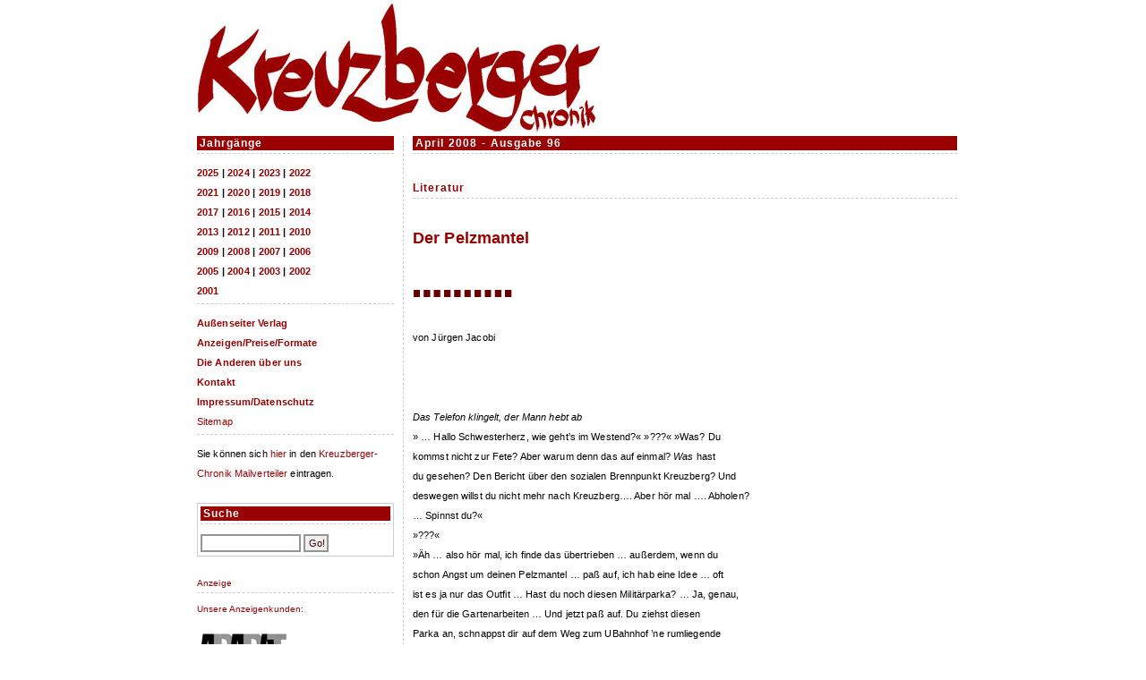

--- FILE ---
content_type: text/html; charset=utf-8
request_url: https://www.kreuzberger-chronik.de/chroniken/2008/april/literatur.html
body_size: 5761
content:
<!DOCTYPE html PUBLIC "-//W3C//DTD XHTML 1.0 Transitional//EN" "http://www.w3.org/TR/xhtml1/DTD/xhtml1-transitional.dtd">
<html xmlns="http://www.w3.org/1999/xhtml">
<head>
<title>Kreuzberger Chronik: Der Pelzmantel - Sie lesen das Original! aus Berlin-Kreuzberg</title>

<link rel="icon" href="/favicon.svg" sizes="any" type="image/svg+xml">
<link rel="icon" type="image/png" href="/favicon-16x16.png" sizes="16x16" />
<link rel="icon" type="image/png" href="/favicon-32x32.png" sizes="32x32" />
<link rel="apple-touch-icon-precomposed" sizes="57x57" href="/apple-touch-icon-57x57.png" />
<link rel="apple-touch-icon-precomposed" sizes="72x72" href="/apple-touch-icon-72x72.png" />
<link rel="apple-touch-icon-precomposed" sizes="114x114" href="/apple-touch-icon-114x114.png" />
<link rel="apple-touch-icon-precomposed" sizes="120x120" href="/apple-touch-icon-120x120.png" />
<link rel="apple-touch-icon-precomposed" sizes="144x144" href="/apple-touch-icon-144x144.png" />
<meta name="msapplication-TileImage" content="/apple-touch-icon-144x144.png" />
<link rel="apple-touch-icon-precomposed" sizes="152x152" href="/apple-touch-icon-152x152.png" />


<meta name="author" content="Jürgen Jacobi, Kreuzberger Chronik" />
<meta name="copyright" content="Aussenseiter-Verlag, Berlin-Kreuzberg" />
<meta name="keywords" content="Jakobi, Pelzmantel" />
<meta name="description" content="Kreuzberger Chronik - Geschichten aus einem Stadtteil. Seit 1998 monatlich erscheinendes Stadtteilmagazin professioneller Autoren mit Kultstatus." />
<meta name="date" content="2026-01-20T05:19:36+00:00" />
<meta name="generator" content="IchierACMS/2.1 build 4200" />
<meta name="expires" content="Thu, 19 Feb 2026 05:19:36 GMT" />
<meta name="revisit-after" content="30 days" />
<meta name="robots" content="index,nofollow" />
<meta http-equiv="content-type" content="text/html; charset=utf-8" />
<meta http-equiv="content-language" content="de" />

<link href="/inc/system.css" rel="stylesheet" type="text/css" />
<link href="/skins/krchronik/chronik.css?v=1.75" rel="stylesheet" type="text/css" />
<script type="text/javascript" src="/inc/ichier.js?v=4200"></script>
<script type="text/javascript" src="/inc/ichier_jsvars.php?v=4200"></script>
</head>

<body>
<script type="text/javascript">js_loadjs("/inc/iajax.js");</script>
<script type="text/javascript">
function js_get_krch_add(s,j,a,r) { iajax('/div/ajax.php','ajax=1&s=' + s + '&j=' + j + '&a=' + a + '&r=' + r,'text','js_get_krch_add_ret','krch_add'); }
function js_get_krch_cnt(d) { iajax('/div/ajax.php','ajax=1&did=' + d,'text'); }
function js_get_krch_add_ret(val) { if(val) { js_chg_divcontent('krchr_add', val); }} //slot to be passed!
</script>

<div class="container">
	<div class="header rgt">
		<img src="https://www.kreuzberger-chronik.de/skins/krchronik/images/logo_neu_rot.jpg" alt="Kreuzberger Chronik" title="Kreuzberger Chronik" />
	</div>
	
	<div class="links">
		<div class="inversunddick">Jahrg&auml;nge</div>
		<hr />
		<div class="menudick ctr"><a href="/chroniken/2025/">2025</a> <b>|</b> <a href="/chroniken/2024/">2024</a> <b>|</b> <a href="/chroniken/2023/">2023</a> <b>|</b> <a href="/chroniken/2022/">2022</a><br /><a href="/chroniken/2021/">2021</a> <b>|</b> <a href="/chroniken/2020/">2020</a> <b>|</b> <a href="/chroniken/2019/">2019</a> <b>|</b> <a href="/chroniken/2018/">2018</a><br /><a href="/chroniken/2017/">2017</a> <b>|</b> <a href="/chroniken/2016/">2016</a> <b>|</b> <a href="/chroniken/2015/">2015</a> <b>|</b> <a href="/chroniken/2014/">2014</a><br /><a href="/chroniken/2013/">2013</a> <b>|</b> <a href="/chroniken/2012/">2012</a> <b>|</b> <a href="/chroniken/2011/">2011</a> <b>|</b> <a href="/chroniken/2010/">2010</a><br /><a href="/chroniken/2009/">2009</a> <b>|</b> <a href="/chroniken/2008/">2008</a> <b>|</b> <a href="/chroniken/2007/">2007</a> <b>|</b> <a href="/chroniken/2006/">2006</a><br /><a href="/chroniken/2005/">2005</a> <b>|</b> <a href="/chroniken/2004/">2004</a> <b>|</b> <a href="/chroniken/2003/">2003</a> <b>|</b> <a href="/chroniken/2002/">2002</a><br /><a href="/chroniken/2001/">2001</a></div>
		<hr />

		<!-- <a href="/°°aktuelllink°°index.html" class="menudick">zur aktuellsten Ausgabe</a>
		<br />
		<br />-->
		<a href="http://www.aussenseiterverlag.de" class="menudick" target="_blank">Außenseiter Verlag</a>
		<br />
		<a href="/werbung.html" class="menudick">Anzeigen/Preise/Formate</a>
		<br />
		<a href="/div/presse.html" class="menudick">Die Anderen &uuml;ber uns</a>
		<br />
		<!--
		<a href="/gb/output.php" class="menudick">G&auml;stebuch</a>
		<br />
		<a href="/leserbriefe.html" class="menudick">Leserbriefe</a>
		<br />
		-->
		<a href="/mail.html" class="menudick">Kontakt</a>
		<br />
		<a href="/div/copyright.html" class="menudick">Impressum/Datenschutz</a>
		<br />
		<!--
		<a href="/div/links.html" class="menudick">Links</a>
		<br />
		-->
		<a href="/sitemap.html">Sitemap</a>

		<hr />

		Sie k&ouml;nnen sich <a href="/maillist/maillist.php">hier</a> in den <a href="/maillist/maillist.php">Kreuzberger-Chronik Mailverteiler</a> eintragen.
		<br />
		<br />

		<!--
		<div>°° rubriken °°</div>
		-->

		<div class="rubrikenbox ctr">
		<div class="inversunddick">Suche</div>
		<hr />
		<form id="suchform" action="/suche.html" method="get" name="suchform">
		<input type="text" name="q" value="" size="16" />
		<input type="submit" value="Go!" />
		</form>
		</div>

		<br />


		<div class="ctr mtext">
			Anzeige
			<br />
			<script type="text/javascript">js_get_krch_add("main","2008","96","12");</script><div id="krchr_add"></div>
		</div>

		<div class="ctr mtext">
			<script type="text/javascript">js_get_krch_cnt("6");</script><hr />
Unsere Anzeigenkunden:<br />


<div class="fll" style="width:100px; margin:20px 20px 0 0; text-align:center;">
	<a href="http://www.ararat-berlin.de/" target="_blank" title="ARARAT T CuriosityShop" ><img src="/banner/logos/ararat.png" alt="ARARAT" border="0" /></a></div>

<div class="fll" style="width:100px; margin:20px 0 0 0; text-align:center;">
	<a href="http://www.room-garden.de/" target="_blank" title="Room & Garden - Möbel für Innen und Außen" ><img src="/banner/logos/roometgarden.png" alt="Room & Garden" border="0" /></a></div>




<div class="fll" style="width:100px; margin:20px 20px 0 0; text-align:center;">
	<a href="http://www.yorckschloesschen.de/" target="_blank" title="Yorckschlösschen - Jazz & Blues Live" ><img src="/banner/logos/yorkschloesschen.png" alt="Yorckschlösschen" border="0" /></a></div>

<div class="fll" style="width:100px; margin:20px 0 0 0; text-align:center;">
	<a href="http://www.tib1848ev.de/" target="_blank" title="TiB Sportzentrum - Turngemeinde Berlin 1848 e.V." ><img src="/banner/logos/tib24.png" alt="TiB Sport Zentrum" border="0" style="width:100px;" /></a></div>

<div class="fll" style="width:100px; margin:15px 0 5px 0; text-align:center;">
	<a href="http://www.aquariana.de/" target="_blank" title="Aquariana - Praxis- und Seminarzentrum" ><img src="/banner/logos/aquariana.png" alt="Aquariana" border="0" /></a></div>




<div class="fll" style="width:100px; margin:20px 20px 0 0; text-align:center;">
	<a href="http://www.vanille-marille.de/" target="_blank" title="vanille & marille - Eismanufaktur" ><img src="/banner/logos/vanillemarille.png" alt="vanille & marille" border="0" /></a></div>

<div class="fll" style="width:100px; margin:20px 0 0 0; text-align:center;">
	<a href="http://www.oberer-rechtsanwalt.de/" target="_blank" title="Rechtsanwalts- und steuerkanzlei Oberer | Mehringdamm 50 | 10961 Berlin" ><img src="/banner/logos/oberer.png" alt="Oberer Rechtsanwaltskanzlei" border="0" /></a></div>

<div class="fll" style="width:100px; margin:18px 0 0 0; text-align:center;">
	<a href="http://www.antik70.de/" target="_blank" title="Antik 70 - Antike Möbel, Alte & Neue Lampen, Wohnaccessoires" ><img src="/banner/logos/antik70.png" alt="Antik 70" border="0" /></a></div>




<div class="fll" style="width:100px; margin:17px 20px 0 0; text-align:center;">
	<a href="http://www.bag-age.de/" target="_blank" title="bagAge - ultimative bags - Lederwaren und Freizeitartikel" ><img src="/banner/logos/bagage.png" alt="bagAge" border="0" /></a></div>

<div class="fll" style="width:100px; margin:29px 0 0 0; text-align:center;">
	<a href="https://ludwigwilde.buchhandlung.de/" target="_blank" title="Ludwig Wilde Buchhandlung | Körtestraße 24 | 10967 Berlin-Kreuzberg" ><img src="/banner/logos/ludwigwildebuchhandlung.png" alt="Ludwig Wilde Buchhandlung" border="0" /></a></div>


<br class="cll" />
		</div>

		<!--
		<br />
		<hr />

		<div class="ctr"><a href="/werbung.html"><img src="/banner/eigenwerbung_alteleute.jpg"  alt=""  height="209" width="190" border="0" /></a></div>
		-->

		<br />

	</div>

	<div class="content">
	
<script type="text/javascript">

function js_chg_filter(val){
	if(val!="") { val = "&filter="+val; }
	location.href = "/chroniken/2008/april/literatur.html?id="+val;
}

js_var_nl = '\r\n';
js_arr_msgs = new Array();
js_var_alert_eingabefehler = 'Fehler bei der Eingabe!\r\nBitte korrigieren Sie folgende Felder:\r\n.\r\n';
js_var_alert_scriptfehler = 'Fehler bei der Scriptausführung';
js_arr_msgs['RUshure'] = 'Sind Sie Sich sicher?';
js_var_datemask = /\d{2}[.]\d{2}[.]\d{4}/;
js_var_datemask_short = /\d\d?[.,]\d\d?[.,]\d{1,4}/;
js_var_date_split_replacemask = /[.,]/;
js_var_date_split = ".";
js_var_date_daypos = 0;
js_var_date_monpos = 1;
js_var_date_yearpos = 2;
js_var_date_daymin = 0;
js_var_date_daymax = 31;
js_var_date_monmin = 0;
js_var_date_monmax = 12;
js_var_date_yearmin = 1500;
js_var_date_yearmax = 2060;
js_var_date_autoyear = 60;

js_arr_msgs['date'] = new Array();
js_arr_msgs['date']['val'] = 'Falsche Werte!';
js_arr_msgs['date']['intern'] = 'konnte nicht korrekt verifiziert werden.';
js_arr_msgs['date']['format'] = 'Falsches Format. (dd.mm.yyyy)';

function js_cstmfilter_time(obja,objb,fld){
	obja = document.getElementById(obja);
	objb = document.getElementById(objb);
	var cstmfltr = '';
	if(obja.value!=''&&js_chk_date('',obja,'von')) {
		cstmfltr += '&filter_cstma=' + obja.value; }
	if(objb.value!=''&&js_chk_date('',objb,'bis')) {
		cstmfltr += '&filter_cstmb=' + objb.value; }
	if(cstmfltr!='') { cstmfltr += '&filter_cstmf=' + fld; }
	location.href = "/chroniken/2008/april/literatur.html?id="+cstmfltr;
}

function js_cstmfilter_int(obja,objb,fld){
	obja = document.getElementById(obja);
	objb = document.getElementById(objb);
	var cstmfltr = '';
	if(obja.value!='') {	cstmfltr += '&filter_cstma=' + obja.value; }
	if(objb.value!='') { cstmfltr += '&filter_cstmb=' + objb.value; }
	if(cstmfltr!='') { cstmfltr += '&filter_cstmf=' + fld; }
	location.href = "/chroniken/2008/april/literatur.html?id="+cstmfltr;
}

</script>

<div class="inversunddick rgt">April 2008 - Ausgabe 96</div>
<hr class="hrtop" />

<span class="dickundrot">Literatur</span>
<hr />



<div>
<table width="585" border="0" cellspacing="0" cellpadding="0">
<tr>
<td valign="top" width="585">
<div>
<br />
<span class="head">Der Pelzmantel</span>
<br />
<br />
<br />
<img  alt="linie"  align="left" border="0" src="https://www.kreuzberger-chronik.de/skins/krchronik/images/plinie.gif"  />
<br />
<br />
<span class="text">von Jürgen Jacobi</span>
<br />
<br />
</div>
</td>
</tr>
</table>
</div>
<div>
<table width="585" border="0" cellspacing="0" cellpadding="0">
<tr height="20">
<tr height="25" width="585" valign="top">
<td colspan="2" height="25" valign="top">
<img  alt="1pixgif"  height="20" width="10" border="0" src="https://www.kreuzberger-chronik.de/skins/krchronik/images/1pix.gif"  />
</td>
</tr>
</tr>
</table>
</div>
<div>
<table width="585" border="0" cellspacing="0" cellpadding="0">
<tr>
<td width="585" class="text">
<span class="text">
<i>Das Telefon klingelt, der Mann hebt ab </i><br />
&raquo; &hellip; Hallo Schwesterherz, wie geht&rsquo;s im Westend?&laquo; &raquo;???&laquo; &raquo;Was? Du <br />
kommst nicht zur Fete? Aber warum denn das auf einmal? <i>Was </i>hast <br />
du gesehen? Den Bericht &uuml;ber den sozialen Brennpunkt Kreuzberg? Und <br />
deswegen willst du nicht mehr nach Kreuzberg&hellip;. Aber h&ouml;r mal &hellip;. Abholen? <br />
&hellip; Spinnst du?&laquo; <br />
&raquo;???&laquo; <br />
&raquo;&Auml;h &hellip; also h&ouml;r mal, ich finde das &uuml;bertrieben &hellip; au&szlig;erdem, wenn du <br />
schon Angst um deinen Pelzmantel &hellip; pa&szlig; auf, ich hab eine Idee &hellip; oft <br />
ist es ja nur das Outfit &hellip; Hast du noch diesen Milit&auml;rparka? &hellip; Ja, genau, <br />
den f&uuml;r die Gartenarbeiten &hellip; Und jetzt pa&szlig; auf. Du ziehst diesen <br />
Parka an, schnappst dir auf dem Weg zum UBahnhof &rsquo;ne rumliegende <br />
Schnapsflasche und &hellip;&laquo; &raquo;???&laquo; <br />
&raquo;&hellip; Quatsch, auch im Westend gibt es leere Schnaps &hellip; und deine <br />
Nachbarin, die von Senftleben, die wird dich gar nicht erkennen in die<br />
sem Aufzug &hellip; &ndash; OK, also Plan&auml;nderung: rein in den Pelzmantel, den <br />
Parka in eine dieser gro&szlig;en KaDeWeT&uuml;ten &hellip; dann aus der Kellerbar <br />
ne Whiskyflasche untern Arm geklemmt &hellip; was? &hellip; das ist doch erst ne <br />
Woche her, da war die Flasche noch &hellip; ach so, G&auml;ste &hellip; schade, schade &hellip; <br />
aber gut, dann eben nicht. Nimm einfach diese Chanel 0815 Flasche, die <br />
sieht wie&rsquo;n Flachmann aus &hellip; und das stinkende Zeug sch&uuml;ttest du in <br />
eine deiner leeren ExtraVergineFlaschen &hellip; dann die leere Chanel-<br />
Flasche in die T&uuml;te mit Parka, rein in die UBahn, Kotti aussteigen, <br />
umziehen, Pelzmantel in T&uuml;te, Flasche in der Hand behalten bis vor <br />
unserer T&uuml;r. Okay? Ciao.&laquo; <br />
<br />
<i>Eine Woche sp&auml;ter, die Fete l&auml;uft, das Telefon klingelt, der Mann hebt ab </i><br />
<br />
&raquo;&hellip; Hallo, &hellip;. ich verstehe nicht &hellip; k&ouml;nnen Sie nicht mit dem Geflenne <br />
aufh&ouml;ren? Ich bin doch nicht die Telefonseelsorge &hellip; wer ist denn da? <br />
Ach du bist&rsquo;s &hellip; wo bleibst du denn? &hellip; Aber warum weinst du denn &hellip; <br />
was? &hellip; Gondoliere? &hellip;&laquo; <br />
&raquo;???&laquo; <br />
&raquo;Ach so, &rsaquo;Kontrolleure&lsaquo;, jetzt verstehe ich dich, h&ouml;r doch auf zu &hellip; <br />
wo? &hellip; Kotti? Nach dem Umkleiden? Aber warum denn &hellip; die Aufregung <br />
&hellip; jaja, Geld, Ausweis, Jahresticket &hellip; h&ouml;r bitte auf zu weinen &hellip; h&auml;, <br />
was? &hellip; Polizei? Die Kontrolleure haben die Polizei geholt &hellip; aber warum <br />
denn?&laquo; <br />
&raquo;???&laquo; <br />
&raquo;&hellip;haben dir nicht geglaubt? die Tasche vom KaDeWe? Der Pelzmantel, <br />
die volle Chanel-Flasche &hellip; Moment mal, wieso <i>volle </i>Chanel-Flasche?<br />
 &hellip; ach so, zu schade zum Umf&uuml;llen &hellip;&laquo; <br />
&raquo;???&laquo; <br />
&raquo;&hellip; was? echt? Absolut irre, einfach abgefahren. Mit dem Polizeiauto <br />
zur&uuml;ck bis Westend? &hellip; Ja, verstehe, Identit&auml;t &hellip;. H&ouml;r doch bitte auf zu <br />
flennen, die olle von Senftleben ist doch schei&szlig;egal. Das n&auml;chste Mal <br />
hol ich dich auch ab. Versprochen, Schwesterherz. Ciao&laquo; <br />
<br />
<i>J&uuml;rgen Jacobi, entnommen aus &raquo;Weddinger Geschichten&laquo;, Eigenverlag, 2008 </i>
</span>
</td>
</tr>
</table>
</div>

<div>
<table width="585" border="0" cellspacing="0" cellpadding="0">
<tr>
<td colspan="4" align="left" class="text" width="610"><br /><a href="/chroniken/2008/april/">zur&uuml;ck zum Inhalt</a></td>
</tr>
</table>
</div>
	</div>

	
	<div class="footer">
		<a href="javascript:history.go(-1);"><img src="https://www.kreuzberger-chronik.de/skins/krchronik/images/pfeill.jpg"  alt="zur&uuml;ck" title="zur&uuml;ck"  height="21" width="25" border="0" /></a>
		<a href="javascript:scroll(0,0)"><img src="https://www.kreuzberger-chronik.de/skins/krchronik/images/pfeilo.jpg"  alt="zum Seitenanfang" title="zum Seitenanfang"  height="21" width="25" border="0" /></a>
	</div>
	<div class="footerlinks tinyblu">
	<a href="http://www.ichier.de" target="_blank" class="tinyblu">Powered by IchierACMS-Mini</a>
	</div>
	<div class="footerright tinyblu">
	<a href="http://www.aussenseiterverlag.de" target="_blank" class="tinyblu">&copy; Außenseiter-Verlag 2026, Berlin-Kreuzberg</a>
	</div>
	<div class="rgt">

	</div>
	<div class="clb"></div>
</div>

<div id="acms_dynamic_content_div"></div><div id="acms_notify_div" class="notify_div" style="display:none;">
	<div id="acms_div_notify_tjc">
		<div class="java_script[css]">
			<span class="fll pad1 width_wi">java_script[icon]</span>
			<div class="fll pad1 width_me">java_script[msg]</div>
			<!-- <span class="fll width_wi pad1"><a href="javascript:js_acms_tjc_del('acms_div_notify_tjc',java_script[jstjcarrindex]);"><img src="/skins/default/objects/trash.png" border="0" alt="" /></a></span> -->
			<br class="cll" />
		</div>
	</div>
	<div>
		<!-- keep breite -->
		<span class="fll pad1 width_wi"></span>
		<span class="fll pad1 width_me"></span>
		<br class="cll" />
	</div>
	<div class="pad1 txtMINI rgt"><a href="javascript:js_acms_notify_clear();js_hide_element('acms_notify_div')">Schlie&szlig;en</a></div>
</div>
<div id="page_stats_notice_div" class="stats_div"><img src="/skins/default/system/20percent.png" width="2" height="3"  alt=""  /><img src="/skins/default/system/spacer.gif" width="15" height="15" style="margin:2px;" onclick="js_toggle_display('page_stats_notice_div_details')"  alt=""  /></div>
<div id="page_stats_notice_div_details" class="stats_div rahmen1" style="background-color:#FFFFFF;display: none;">
	<span class="nobr font0">IchierACMS 2.10 / 2.15 build 4200</span>
	<hr />
	<span class="nobr">cache: yes</span><br />
	<span class="nobr">created: 20.01.26 6:19</span><br />
	<span class="nobr">fulltime: 0,03 s</span><br />
	<span class="nobr">redirects: 0</span><br /><br />
	<span class="nobr">db count: 39</span><br />
	<span class="nobr">db cons: 0,01 s (17% / 83%)</span><br />
	<span class="nobr">db phptime: 0,00 s (3% / 17%)</span><br />
	<span class="nobr">db full: 0,01 s (20%)</span><br /><br />
	<span class="nobr">php page: 0,02 s (80%)</span><br />
	<span class="nobr">php full: 0,03 s (83%)</span><br /><br />
	<span class="nobr">content 1: 0,01 s (18%)</span><br />
	<span class="nobr">content 2: 0,00 s (8%)</span><br /><br />
	<span class="nobr">5 x get template: 0,00 s (13%)</span><br />
	<span class="nobr">1 x parser: 0,01 s (19%)</span><br />
	<span class="nobr">0 x menu: 0,00 s (0% / 0 %)</span><br />
	<span class="nobr">6 x language: 0,00 s (6%)</span><br />
	<span class="nobr">0 x get content: 0,00 s (0%)</span><br />
	<span class="nobr">0 x ichier_tags: 0,00 s (0%)</span><br /><br />
	<script type="text/javascript">document.write('BrowserMode: '+document.compatMode);</script>
	
	<br />
	<img src="https://www.kreuzberger-chronik.de/skins/default/objects/infoc.png" width="15" height="15" onclick="js_toggle_display('page_stats_notice_div_details')"  alt=""  />
</div>
<script type="text/javascript">js_acms_postload_files();</script><script type="text/javascript">js_acms_postload_funcs();</script><script type="text/javascript">js_acms_show_notify();</script>
</body>
</html>

--- FILE ---
content_type: text/css
request_url: https://www.kreuzberger-chronik.de/skins/krchronik/chronik.css?v=1.75
body_size: 3434
content:
/**********************************/
/*-+-      shic ACMS beta      -+-*/
/*+- © ichier2010 www.ichier.de -+*/
/*-    - default stylesheet -    -*/
/*-                              -*/
/*   version 24.12.08             */
/*                                */
/**********************************/

/*
***** NOTES *****

some classes have 0,1,2 and h -suffixes
theese are for rows and similar needs
0 is for titles, 1,2 are the different
two rows and h is highlighted

*/

/* SKIN ONLY */
/* standard-stuff */

body {
	margin:auto;
	padding:4px;
	width:840px;
}

.standardtext, body, form, p, div, ol, ul, li, em, sup, sub, table, tr, th, td {
	font-family: Verdana, "Trebuchet MS", Arial, Helvetica;
	color : #000000;
	line-height: 22px;
	font-size: 11px;
	letter-spacing: 0.01em;
}
h1, h2,  h3, h4, h5 { font-family: Verdana, "Trebuchet MS", Arial, Helvetica; }
b, strong { letter-spacing: 0.05em; }

/* the link is important for some stuff being no link in real! */
a,a:link { color: #990000; font-weight: normal; text-decoration: none; }
a:visited { color : #990000; font-weight: normal; text-decoration: none; }
a:hover, a:active { color : #622f2c; font-weight: normal; text-decoration: none; }

h1.title { color: #2A4729; font-weight: bold; font-size: large; line-height: 1.2; margin-top:18px; }
h1 { color: #C0C0C0; font-weight: bold; font-size: x-large; line-height: 0.8; margin-top:1px; }
h2 { color: #446fa7; font-weight: bolder; font-size: large; line-height: 1.4; white-space: nowrap; }
h3 { color: #CC0000; font-weight: bold; font-size: medium; line-height: 1.2; margin-bottom: 0px }
h4 { color: #CC0000; font-weight: bold; font-size: medium; line-height: 1.1; }
h5 { color: #425263; font-weight: bolder; font-size: x-small; }

input,textarea,select { color: #400000; font-size: 12px; font-family: Verdana, Arial, Helvetica; border: solid 2px #949494; }
input { font-size: 11px; text-align: inherit; padding: 2px; text-indent: 2px; }
input[type=checkbox] { vertical-align:middle; border:none; }
input[type=radio] { vertical-align:middle; }

input[type=text]:invalid { border-color:#990000 !important; background-color:red; color:#fff; }

.container {
	width:850px;
	margin:auto;
}
.links, .footerlinks {
	float:left;
	width:220px;
}
.links {
	margin-top:4px;
}
.content {
	float:left;
	padding-left:10px;
	border-left:dashed #CCCCCC 1px;	
	margin-left:10px;
	width:608px;
	margin-top:4px;
}
.footer {
	clear:left;
	width:220px;
	text-align:center;
}
.footerlinks {
	width:220px;
	text-align:center;
}
.footerright {
	float:left;
	padding-left:10px;
	margin-left:10px;
}

hr	{
	width:100%;
	border:none;
	border-top:dashed #CCCCCC 1px;
	margin-bottom:10px;
	margin-top:3px;
	height: 0px;
}
.hrtop {
	margin-bottom:30px;
}
.hrlists {
	margin-bottom:20px;
	margin-top:20px;
}


.hefttitleimages {
	border:solid 1px #660000;
	margin-right:40px;
	width:150px;
}

.listtitleimages {
	border:solid 1px #660000;
	margin-right:20px;
	width:110px;
}

.titleimages {
	border:solid 1px #660000;
}

.dickundrot  {
	color:#990000;
	font-weight:bold;
	font-size:12px;
	line-height:16px;
	font-family:Verdana, "Trebuchet MS", Arial, Helvetica;
	word-spacing:1px;
	letter-spacing:1px;
}
.rot { color:#990000; }
.blu { color:#003366; }
.bla, a.bla { color:#000; }

.inversunddick,.inversunddick a {
	color:#FFFFFF;
	background-color:#990000;
	padding-left:3px;
	font-weight:bold;
	font-size:12px;
	line-height:16px;
	font-family:Verdana, "Trebuchet MS", Arial, Helvetica;
	word-spacing:1px;
	letter-spacing:1px;
}

.menudick, .menudick a, a.menudick {
	font-weight:bold;
	font-size:11px;
	line-height:22px;
	font-family:Verdana, "Trebuchet MS", Arial, Helvetica;
}

.bilduntertitel {
	margin-top:5px;
	border-top:dashed 1px #CCC;
	color:#000;
	font-style:italic;
	font-size:10px;
	line-height:20px;
	font-family:Verdana, Arial, Helvetica;
}

.heftspalte {
	float:left;
	width:280px;
}

.rubrikenbox {
	margin:0px;
	padding:3px;
	border:solid 1px #CCCCCC;
}

.tiny {
	font-size: 11px;
	line-height: 14px;
	font-family: Verdana, "Trebuchet MS", Arial, Helvetica;
}
.tinyblu,.tinyblu:link,.tinyblu:visited {
	font-size: 11px;
	line-height: 14px;
	font-family: Verdana, "Trebuchet MS", Arial, Helvetica;
	color: #003366;
}



/*** CHRONIK OLD ***/

.line, .line a:link, .line a:visited, .line a:active, .line a:hover  { font-weight: bold; font-family: Verdana, "Trebuchet MS", Arial, Helvetica; word-spacing: 1px; letter-spacing: 1px; border-bottom: 2px solid #900; color:#000000; }
.line a:hover  { color:#622f2c; }

.class1 { color: white; font-weight: bold; font-size: 12px; line-height: 16px; font-family: Verdana, "Trebuchet MS", Arial, Helvetica; letter-spacing: 1px }

.class2 { color: black; font-weight: bold; font-size: 12px; line-height: 16px; font-family: Verdana, "Trebuchet MS", Arial, Helvetica; letter-spacing: 1px }

.mtext  {
 color:           #900;
 font-size:       10px;
 font-family:     Verdana, "Trebuchet MS", Arial, Helvetica;
 line-height:     15px;
 text-decoration: none }

.uline {
	color: #900;
	font-size: 10px;
	font-family: Verdana, "Trebuchet MS", Arial, Helvetica;
	font-weight: bold;
	line-height: 15px;
	text-decoration: none;
	background-color: silver;
	padding: 2px }

.navlink { color:           #900;
 font-size:       11px;
 font-family:     Verdana, Arial, Helvetica;
 font-weight:     normal;
 text-decoration: none;
 text-align:      left }

.text  { color:       black;
 font-size:   11px;
 font-family: Verdana, "Trebuchet MS", Arial, Helvetica;
 line-height: 22px }

.border {
	color: maroon;
	font-size: 10px;
	font-family: Verdana, "Trebuchet MS", Arial, Helvetica;
	font-weight: bold;
	line-height: 22px;
	background-color: #f5f5f5;
	padding: 0 5px }

.head { color: #900; font-weight: bold; font-size: 18px; line-height: 24px; font-family: Verdana, "Trebuchet MS", Arial, Helvetica }

td.text span.text { display:block; width:585px; }
.Bal { float:left; margin-right:20px; margin-bottom:2em; width:100% !important; max-width:100% !important; }
.Bal img { max-width:100% !important; }
.Bar { float:right; margin-left:20px;  margin-bottom:2em;}
.Bac { margin-left:10px; margin-right:10px; margin-bottom:2em; }

.smalinfo,.smalinfo:link,.smalinfo:visited { font-size: 11px; line-height: 14px; font-family: Verdana, "Trebuchet MS", Arial, Helvetica; }

.active {
	color: #990000;
	font-size: 11px;
	font-family: Verdana, Arial, Helvetica;
	font-weight: normal;
	text-decoration: none;
	text-align: left;
}
/*** CHRONIK OLD ***/
/* SKIN ONLY */



/**** SYSTEM ****/
/**** ALL CLASSES BELOW ARE NEEDED BY THE SYSTEM! ****/

/* pseudolinks and optical no links (so link should be like a) */
.link { color: #990000; font-weight: normal; text-decoration: none; }
.link:visited { color : #990000; font-weight: normal; text-decoration: none; }
.link:hover, .link:active { color : #622f2c; font-weight: normal; text-decoration: none; }

.nolink,.nolink:link,.nolink:visited,.nolink:active,.nolink a,.nolink a:link,.nolink a:visited,.nolink a:active{ color : #000000; text-decoration : none; }
.nolink:hover,.nolink a:hover  { color:#622f2c; }

/* system styles */
.acms_pos { color:#009933; }
.acms_neg { color:#CC0000; }
.acms_done { font-style:italic; }
.acms_undn {}
.acms_active {}
.acms_inactv { color:#999999; font-style:italic; }
/* format for error-messages */
.error { font-size: medium; font-weight: bolder; color: #990000; }
/* format for general-messages/notes */
.notice { color: #CC0000; }

/* std. colors only several uses */
.col0, .col_cap0 { background-color:#DEE3EF; color:#000000;	background-image: url("/skins/cherry_inside/imagecell0.png"); background-repeat:repeat-x; }
.col1, .col_cap1 { background-color:#F7F7FF; color:#000000; }
.col2, .col_cap2 { background-color:#F3F3F3; color:#000000; }
.colh, .col_caph { background-color:#DCE2EE; color:#000000; }
.col1b, .col_cap1b { background-color:#F0F0F9; color:#000000; }
.col2b, .col_cap2b { background-color:#E8E8E8; color:#000000; }

.color0 { color:#DEE3EF; }
.color1 { color:#F7F7FF; }
.color2 { color:#F3F3F3; }
.colorh { color:#DCE2EE; }
.color1b { color:#F0F0F9; }
.color2b { color:#E8E8E8; }
.colorbg0 { background-color:#DEE3EF; }
.colorbg1 { background-color:#F7F7FF; }
.colorbg2 { background-color:#F3F3F3; }
.colorbgh,.hovr:hover,.hovr:hover td { background-color:#DCE2EE; }
.colorbg1b { background-color:#F0F0F9; }
.colorbg2b { background-color:#E8E8E8; }


/* some needed stuff */
.nobr { white-space:nowrap; } /* used instead of <span class="nobr"> */
.hline { border-bottom: 1px solid #EEEEEE; } /* lineseparator e.g. sitemap */
.radiospan { vertical-align:text-bottom; } /* for autoradios+text */
/* big pageheadline */
.headline { font-size: 20px; font-weight: bolder; color: #8C9AAD; }

/* invisible but openable absolute div containing errors */
.error_div { position:absolute; border:#425263 2px solid; font-size:medium; color:#000000; background-color:#eef1f8; top:0px; right:0px; z-index:1000; padding: 3px; }
/* format for error-messages */
.error { font-size: medium; font-weight: bolder; color: #990000; }
/* format for general-messages/notes */
.notice { color: #CC0000; }
/* just a forced handcurser where needed */
.hand { cursor: pointer; }

/* border-styles for inner used boxes, like the divpopups on the editbuttons */
.rahmen { border: 1px #000000 solid }
.rahmen0 { border: 1px #000000 solid; background-color: #808080; padding: 2px; }
.rahmen1 { border: 1px #425263 solid; background-color: #EEF1F8; padding: 2px; }
.rahmen2 { border: 1px #000000 solid; background-color: #FFFFFF; padding: 2px; }
.rahmenh { border: 1px #000000 solid; background-color: #DCE2EE; padding: 2px; }

/* the standard rows, spacing */
.row0 {	background-color: #808080; padding: 1px 5px 1px 5px; font-weight: bolder;
	border-top: 0px solid #FFFFFF; border-right : 0px solid #FFFFFF;
	border-bottom: 1px solid #FFFFFF; border-left: 1px solid #FFFFFF;
}
.row1 {
	background-color: #EEF1F8; padding: 1px 4px 1px 4px;
	border-top: 0px solid #FFFFFF; border-right: 0px solid #FFFFFF;
	border-bottom: 1px solid #FFFFFF; border-left: 1px solid #FFFFFF;
}
.row2 {
	background-color: #FFFFFF; padding: 1px 4px 1px 4px;
	border-top: 0px solid #FFFFFF; border-right: 0px solid #FFFFFF;
	border-bottom: 1px solid #FFFFFF; border-left: 1px solid #FFFFFF;
}
.rowh {
	background-color: #DCE2EE; padding: 1px 4px 1px 4px;
	border-top: 0px solid #FFFFFF; border-right: 0px solid #FFFFFF;
	border-bottom: 1px solid #FFFFFF; border-left: 1px solid #FFFFFF;
}

/* the standard rows, spacing, smaller */
.row10 {
	background-color: #808080; padding: 1px 5px 1px 5px; font-weight: bolder; font-size: x-small;
	border-top: 0px solid #FFFFFF; border-right : 0px solid #FFFFFF;
	border-bottom: 1px solid #FFFFFF; border-left: 1px solid #FFFFFF;
}
.row11 {
	background-color: #Efefef; padding: 1px 4px 1px 4px; font-size: x-small;
	border-top: 0px solid #FFFFFF; border-right: 0px solid #FFFFFF;
	border-bottom: 1px solid #FFFFFF; border-left: 1px solid #FFFFFF;
}
.row12 {
	background-color: #FFFFFF; padding: 1px 4px 1px 4px; font-size: x-small;
	border-top: 0px solid #FFFFFF; border-right: 0px solid #FFFFFF;
	border-bottom: 1px solid #FFFFFF; border-left: 1px solid #FFFFFF;
}
.row1h {
	background-color: #DCE2EE; padding: 1px 4px 1px 4px; font-size: x-small;
	border-top: 0px solid #FFFFFF; border-right: 0px solid #FFFFFF;
	border-bottom: 1px solid #FFFFFF; border-left: 1px solid #FFFFFF;
}

/* small rows, no spacing */
.rowSM0 { font-size: x-small; font-weight: bolder; color: #FFFFFF; background-color: #808080; padding: 1px 5px 1px 5px; }
.rowSM1 { font-size: x-small; background-color: #EEF1F8; padding: 1px 4px 1px 4px; }
.rowSM2 { font-size: x-small; background-color: #FFFFFF; padding: 1px 4px 1px 4px; }
.rowSMh { font-size: x-small; background-color: #DCE2EE; padding: 1px 4px 1px 4px; }
/* small rows, no spacing, no padding, border instead of bgcolour for use inside of rows */
.rowRahmSM0 { font-size: x-small; border: 1px #000000 solid; font-weight: bolder; }
.rowRahmSM1 { font-size: x-small; border: 1px #CCCCCC solid; }
.rowRahmSM2 { font-size: x-small; border: 1px #666666 solid; }
.rowRahmSMh { font-size: x-small; border: 1px #DCE2EE solid; }

/* standard rows, spacing only on top & bottom, e.g. system-settings */
.rowinl0 { background-color: #808080; padding: 1px 5px 1px 5px; font-weight: bolder; border-bottom: 2px solid #FFFFFF; border-top: 1px solid #FFFFFF; }
.rowinl1 { background-color: #EEF1F8; padding: 1px 4px 1px 4px; border-bottom: 1px solid #FFFFFF; border-top: 1px solid #FFFFFF; }
.rowinl2 { background-color: #FFFFFF; padding: 1px 4px 1px 4px; border-bottom: 1px solid #FFFFFF; border-top: 1px solid #FFFFFF; }
.rowinlh { background-color: #DCE2EE; padding: 1px 4px 1px 4px; border-bottom: 1px solid #FFFFFF; border-top: 1px solid #FFFFFF; }

/* standard text styles */
.txtMICRO { font-size: 8px; }
.txtMINI { font-size: 10px; }
.txtMINIft { font-size: 10px; font-weight: bolder; }
.txtNORM { font-size: 12px; }
.txtFETT { font-size: 12px; font-weight: bolder; }
.txtBIG { font-size: 14px; }
.txtBIGft  { font-size: 14px; font-weight: bolder; }
.txtBIGkp  { font-size: 14px; font-weight: bolder; font-variant: small-caps; }
.txtMEGA { font-size: 20px; font-weight: bolder; font-variant: small-caps; }

/* paragraph block */


/* standard text styles block */
.blkMICRO { font-size: 8px; text-align: justify }
.blkMINI { font-size: 10px; text-align: justify }
.blkNORM { font-size: 12px; text-align: justify }
.blkFETT { font-size: 12px; font-weight: bolder; text-align: justify }
.blkBIG { font-size: 14px; text-align: justify }
.blkBIGft  { font-size: 14px; font-weight: bolder; text-align: justify }
.blkBIGkp  { font-size: 14px; font-weight: bolder; font-variant: small-caps; text-align: justify }
.blkMEGA { font-size: 20px; font-weight: bolder; font-variant: small-caps; text-align: justify }


/* elementpositioning */
.box_lft {	float: left; }
.box_rgt {	float: right; }
.box_ctr {	margin: auto; }
.box_top {	vertical-align: text-top; }
.box_btm {	vertical-align: text-bottom; }
.box_mid {	vertical-align: middle; }
.box_toplft {	vertical-align: text-top; float: left; }
.box_toprgt {	vertical-align: text-top; float: right; }
.box_topctr {	vertical-align: text-top; margin: auto; }
.box_btmlft {	vertical-align: text-bottom; float: left; }
.box_btmrgt {	vertical-align: text-bottom; float: right; }
.box_btmctr {	vertical-align: text-bottom; margin: auto; }
.box_midlft {	vertical-align: middle; float: left; }
.box_midrgt {	vertical-align: middle; float: right; }


.aut_stamm { background:#dbfff3; }
.aut_literatur { background:#f1e5ff; }
.aut_reader { background:#ccc; }

.imagerow { width:100%; display:flex; margin:1em 0; align-items:stretch; gap:20px; }
.imagerow div { margin:0; }
.imagerow img { width:100%; height:auto; object-fit: contain; }

.hide,.hidden { display:none; }
body.admin, body.admin .container { width:1080px; }
body.admin .content { width:838px; }
body.admin .ichier_fileupload .ichier_data_item_list_clone figure { height:5em; width:5em; }

.bildvorschauklein figure { height:110px;width:110px;margin:0;padding:0;display:flex;justify-content:center;align-items:center; }
.bildvorschauklein figure img { height:100%;width:100%;object-fit:contain; }

body.admin .loeschen { color:red; }
body.admin .loeschen:hover { font-weight:bold; text-transform:uppercase; }
